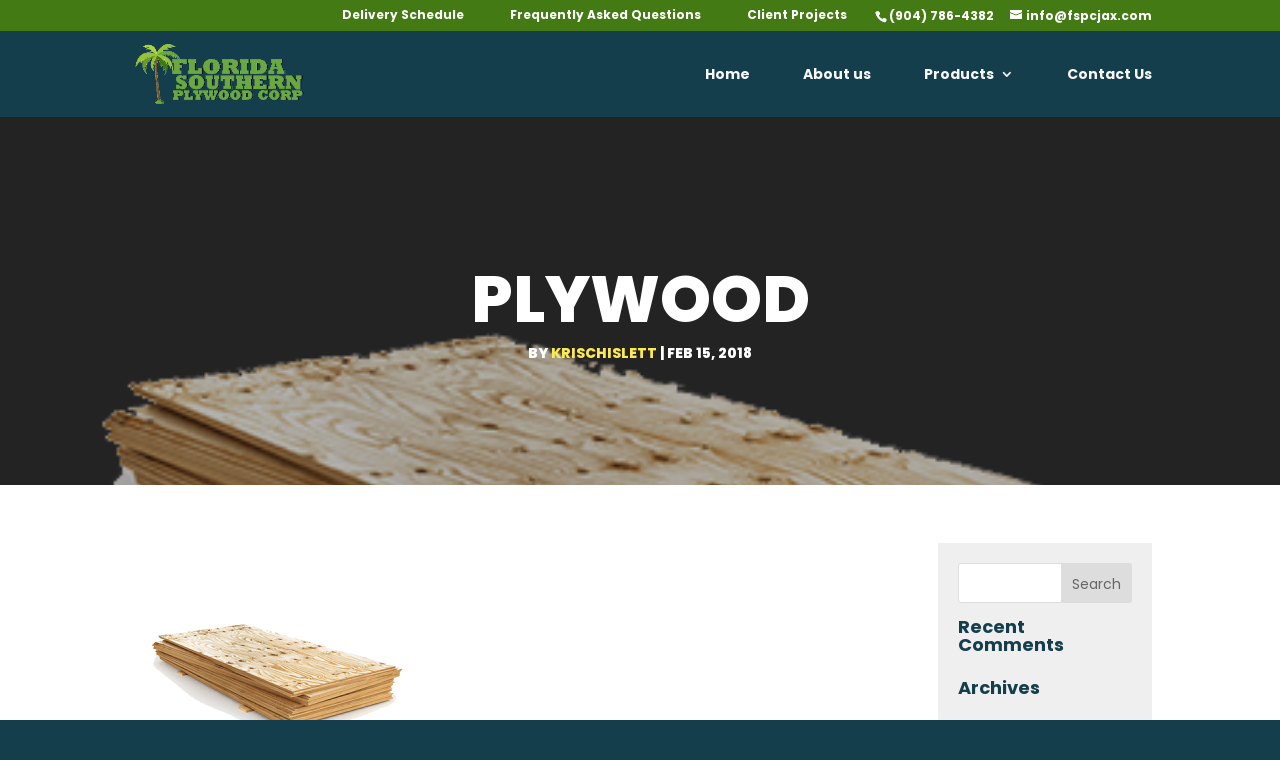

--- FILE ---
content_type: text/css
request_url: https://www.fspcjax.com/wp-content/themes/Divi-child/style.css?ver=4.27.5
body_size: 6325
content:
/*
Theme Name: Agency-2
Theme URI: https://divi.webbook.website/agency2
Template: Divi
Author: Webbook
Author URI: https://webbook.website
Description: Smart. Flexible. Beautiful. Divi is the most powerful theme in our collection.
Tags: responsive-layout,one-column,two-columns,three-columns,four-columns,left-sidebar,right-sidebar,custom-background,custom-colors,featured-images,full-width-template,post-formats,rtl-language-support,theme-options,threaded-comments,translation-ready
Version:1.2
Updated: 2018-02-06

*/

   /*====================================== Fixed Toggle settings ===================================================*/
@media all and (max-width:1095px){
.ru-top-toggle-section {
    display:none;
    }
}
@media all and (min-width:1095px){
.ru-top-toggle-section {
    position: absolute;
    top: -40px;
    left: 0;
    width: 100%;
    z-index: 9999999;
    position:fixed;
    }
}
.ru-top-toggle{
    border: none;
}
.ru-top-toggle h5.et_pb_toggle_title{
    position: absolute;
    top: 0;
    left: 0;
    width: 100%;
    height: 100%;
}
 .ru-top-toggle .et_pb_toggle_title:before {
    content: '\4d';
    padding: 20px 35px 0 30px;
    width: 20px;
    height: 20px;
    right: -40px;
    -webkit-transform: rotate(45deg);
    -moz-transform: rotate(45deg);
    transform: rotate(45deg);
    background: #153e4d; 
    top: 100%;
} 
.ru-top-toggle.et_pb_toggle_open .et_pb_toggle_title:before{
    content: '\25';} 

.ru-top-toggle .et_pb_toggle_content{
    padding: 50px 0 20px;
    width: 80%; 
    max-width: 1080px; 
    margin: auto;
}
#page-container{
    overflow: hidden;
    position: relative;
}
.ru_left,.ru_middle,.ru_right{
    float:left;
    color:#fff!important;
    width:33.33%;
    padding:20px;
    margin:0;   
}
.ru_left h1,.ru_middle h1,.ru_right h1{
    color:#fff;
    font-size:26px;
}
.ru_middle_item{
    float:left;
    padding:10px; 
}
.ru_middle_item img{
    width:100px;
    height:100px;
    transform:scale(0.9);
    transition:all 0.3s ease;
}
.ru_middle_item img:hover{
    transform:scale(1.01);
}
.ru_right ul{
    list-style-type:none;
}
.ru_right li[type]:hover{
    color:#f7fd00;
}



    
   /*==========================================================ken burns effect=============================================================
================================================================================================================================*/  
 
/*  KEN BURNS - EASE IN */
@media only screen and (min-width: 981px){
	.ru_KenBurns_HeaderEaseIn .et_parallax_bg{
		margin-bottom: -60px;
		min-height: calc(100% + 60px);
		animation: kenburns 25s infinite;
	}
}
@media only screen and (min-width: 981px) {
	.ru_KenBurns_SectionEaseIn .et_parallax_bg{
		margin-bottom: -60px;
		min-height: calc(100% + 60px);
		animation: kenburns 25s infinite;
	}
}
@keyframes kenburns{
	0% {
		opacity: 0.7;
		-ms-transform: scale3d(1.1, 1.1, 1.1) translate3d(-25px, -60px, 0px);
		-webkit-transform: scale3d(1.1, 1.1, 1.1) translate3d(-25px, -60px, 0px);
		-moz-transform: scale3d(1.1, 1.1, 1.1) translate3d(-25px, -60px, 0px);
		transform: scale3d(1.1, 1.1, 1.1) translate3d(-25px, -60px, 0px);
		animation-timing-function: ease-in;
	}
	1% {
		opacity: 1;
	}
	100% {
		-ms-transform: scale3d(1.5, 1.5, 1.5) translate3d(-85px, -55px, 0px);
		-webkit-transform: scale3d(1.5, 1.5, 1.5) translate3d(-85px, -55px, 0px);
		-moz-transform: scale3d(1.5, 1.5, 1.5) translate3d(-85px, -55px, 0px);
		transform: scale3d(1.5, 1.5, 1.5) translate3d(-85px, -55px, 0px);
	}
}

    /*==========================================================Heading=============================================================
================================================================================================================================*/

@media all and (max-width:768px){    
.et_pb_column .ru-home2-header.et_pb_text{
    width:95%;
    margin-left:15%!important;    
}
.ru-home2-header.et_pb_text .et_pb_text_inner h1{
    font-size:25px;
}
.et_pb_button_module_wrapper .ru-home2-btn.et_pb_button{
    margin-left:20%;
    margin-top:-10%
    }
.et_pb_button_module_wrapper .ru-home2-btn.et_pb_button:hover::after{
    color:#153e4d!important; 
    
}
}

@media all and (min-width:981px){    
.et_pb_column .ru-home2-header.et_pb_text{
    width:40%;
    margin-left:15%!important;    
}
.et_pb_button_module_wrapper .ru-home2-btn.et_pb_button{
    margin-left:20%;
    margin-top:-10%
    } 
.et_pb_button_module_wrapper .ru-home2-btn:hover::after{
    color:#153e4d!important;    
}
}

.ru-home2-blurb .et_pb_blurb_description p {
    transition:0.5s;    
}
.ru-home2-blurb .et_pb_blurb_content:hover .et_pb_blurb_description p{
    color:#222!important;    
}
.ru-home2-blurb .et_pb_main_blurb_image{
    position:relative; 
}
.ru-home2-blurb .et_pb_main_blurb_image:after{
    content: "";
    position: absolute;
    bottom: 0;
    left: 0;
    background: #fde953;
    width: 0;
    height: 5px;
    z-index: 2;
    -webkit-transition: all 0.3s ease;
    transition: all 0.3s ease;
}
.ru-home2-blurb:hover .et_pb_main_blurb_image:after {
    content: "";
    position: absolute;
    bottom: 0;
    left: 0;
    background: #fde953;
    width: 100%;
    height: 5px;
    z-index: 2;
}
.what-we-do h1:after{
    content: '';
    display: block;
    background: #ff0;
    width: 25%;
    height: 10px;
    margin-top: 20px;
    border-radius: 20px;
}
.what-we-do{
    transition:0.5s;    
}
.what-we-do a{
    color:#153e4d;
    font-size:18px;
    font-weight:700;
    line-height:60px;  
}
.what-we-do a:hover{
  background: -webkit-linear-gradient(#003be8, #153e4d);
  -webkit-background-clip: text;
  -webkit-text-fill-color: transparent;    
}
.what-we-do:hover{
    border-color:#153e4d;   
}

mark{
    background:none;
    color:#fde953;
}



/*============= Filterable portfolio 1=======================================*/


/*Set number of columns and margin for the images*/
@media (min-width: 981px) {
.ru-portfolio-grid.et_pb_filterable_portfolio .et_pb_portfolio_item.et_pb_grid_item,
.ru-portfolio-grid.et_pb_filterable_portfolio .et_pb_portfolio_item.active,
.ru-portfolio-grid.et_pb_portfolio_grid .et_pb_portfolio_item,
.ru-portfolio-grid.et_pb_grid_item:nth-child(2n){
        width: 29% !important;
        margin: 0 2% 2% 0;
    }
}

/*Set number of columns and margin for the category filters*/
.ru-portfolio-grid.et_pb_filterable_portfolio .et_pb_portfolio_filters li {
    float: left;
    margin: 0 2% 2% 0;
    text-align: center;
    width: 10%;
}
.ru-portfolio-grid.et_pb_filterable_portfolio .et_pb_portfolio_filters li:nth-child(6n){
    margin-right: 0;
}


/*This sets the width of the filter buttons on smaller screens */
@media only screen and (max-width: 1280px) {
    .ru-portfolio-grid.et_pb_filterable_portfolio .et_pb_portfolio_filters li {
        margin: 0 2% 2% 0;
        width: 32%;
    }
    .ru-portfolio-grid.et_pb_filterable_portfolio .et_pb_portfolio_filters li:nth-child(3n+3) {
        margin-right: 0;
    }
}
@media only screen and (max-width: 767px) {
    .ru-portfolio-grid.et_pb_filterable_portfolio .et_pb_portfolio_filters li {
        margin: 0 2% 2% 0 !important;
        width: 49%;
    }
    .ru-portfolio-grid.et_pb_filterable_portfolio .et_pb_portfolio_filters li:nth-child(2n) {
        margin-right: 0 !important;
    }
}
@media only screen and (max-width: 479px) {
    .ru-portfolio-grid.et_pb_filterable_portfolio .et_pb_portfolio_filters li {
        margin-right: 0;
        width: 100%;
        margin-bottom: 10px;
    }
    .ru-portfolio-grid.et_pb_filterable_portfolio .et_pb_portfolio_filters {
        margin: -30px 0 40px !important;
    }
}


/*Ensures portfolio images display on mobile and tablets, you don't need to touch this*/
@media only screen and (max-width:980px) {
    .ru-portfolio-grid .et_portfolio_image img {
        width: 100%;
    }
}

.ru-portfolio-grid.et_pb_filterable_portfolio .et_pb_portfolio_filters li a.active{
    background-color:#fde953!important;    
}
.ru-portfolio-grid.et_pb_filterable_portfolio .et_pb_portfolio_filters li a{
    border:none;
    transition:all 0.3s ease;    
}
.ru-portfolio-grid.et_pb_filterable_portfolio .et_pb_portfolio_filters li:hover a{
    background-color:#fde953!important;
    box-shadow: 0 1px 30px 0 #efefef;
}
.ru-portfolio-grid.et_pb_filterable_portfolio .et_overlay.et_pb_inline_icon:before, .et_pb_inline_icon:before{
    display:none;    
}
.ru-portfolio-grid.et_pb_filterable_portfolio .et_pb_portfolio_item a{
    transition:all 0.3s ease;    
}

.ru-portfolio-grid.et_pb_filterable_portfolio .et_pb_portfolio_item .et_pb_module_header a {
    position: absolute;
    top: 0;
    left:10px;
    opacity: 0;   
}
.ru-portfolio-grid.et_pb_filterable_portfolio .et_pb_portfolio_item .et_pb_module_header a:before {
    content: '';
    display: block;
    width: 47px;
    height: 5px;
    background: #fde953;
    margin: 0 5px 10px; 
}
.ru-portfolio-grid.et_pb_filterable_portfolio .et_pb_portfolio_item:hover .et_pb_module_header a{
    position: absolute;
    top: 35%;
    left:10px;
    opacity: 1; 
    z-index:99999;
} 

.ru-portfolio-grid.et_pb_filterable_portfolio .et_pb_portfolio_item .post-meta{
    position: absolute;
    bottom: 0;
    left: 10px;
    opacity: 0;
    transition:all 0.3s;
}
.ru-portfolio-grid.et_pb_filterable_portfolio .et_pb_portfolio_item:hover .post-meta{
    position: absolute;
    bottom: 25%;
    left: 10px;
    opacity: 1;
    z-index:99999;
}



/*============= Filterable portfolio 2=======================================*/


/*Set number of columns and margin for the images*/
@media (min-width: 981px) {
.ru-portfolio-grid2.et_pb_filterable_portfolio .et_pb_portfolio_item.et_pb_grid_item,
.ru-portfolio-grid2.et_pb_filterable_portfolio .et_pb_portfolio_item.active,
.ru-portfolio-grid2.et_pb_portfolio_grid .et_pb_portfolio_item,
.ru-portfolio-grid2.et_pb_grid_item:nth-child(3n){
        width: 25% !important;
        
    }
}

/*Set number of columns and margin for the category filters*/
.ru-portfolio-grid2.et_pb_filterable_portfolio .et_pb_portfolio_filters li {
    float: left;
    margin: 0 2% 2% 0;
    text-align: center;
    width: 10%;
}
.ru-portfolio-grid2.et_pb_filterable_portfolio .et_pb_portfolio_filters li:nth-child(6n){
    margin-right: 0;
}
/*This sets the width of the filter buttons on smaller screens */
@media only screen and (max-width: 1280px) {
    .ru-portfolio-grid2.et_pb_filterable_portfolio .et_pb_portfolio_filters li {
        margin: 0 2% 2% 0;
        width: 32%;
    }
    .ru-portfolio-grid2.et_pb_filterable_portfolio .et_pb_portfolio_filters li:nth-child(3n+3) {
        margin-right: 0;
    }
}
@media only screen and (max-width: 767px) {
    .ru-portfolio-grid2.et_pb_filterable_portfolio .et_pb_portfolio_filters li {
        margin: 0 2% 2% 0 !important;
        width: 49%;
    }
    .ru-portfolio-grid2.et_pb_filterable_portfolio .et_pb_portfolio_filters li:nth-child(2n) {
        margin-right: 0 !important;
    }
}
@media only screen and (max-width: 479px) {
    .ru-portfolio-grid2.et_pb_filterable_portfolio .et_pb_portfolio_filters li {
        margin-right: 0;
        width: 100%;
        margin-bottom: 10px;
    }
    .ru-portfolio-grid2.et_pb_filterable_portfolio .et_pb_portfolio_filters {
        margin: -30px 0 40px !important;
    }
}


/*Ensures portfolio images display on mobile and tablets, you don't need to touch this*/
@media only screen and (max-width:980px) {
    .ru-portfolio-grid2 .et_portfolio_image img {
        width: 100%;
    }
}

.ru-portfolio-grid2.et_pb_filterable_portfolio .et_pb_portfolio_filters li a.active{
    background-color:#fde953!important;    
}
.ru-portfolio-grid2.et_pb_filterable_portfolio .et_pb_portfolio_filters li a{
    border:none;
    transition:all 0.3s ease;    
}
.ru-portfolio-grid2.et_pb_filterable_portfolio .et_pb_portfolio_filters li:hover a{
    background-color:#fde953!important;
    box-shadow: 0 1px 30px 0 #efefef;
}
.ru-portfolio-grid2.et_pb_filterable_portfolio .et_overlay.et_pb_inline_icon:before, .et_pb_inline_icon:before{
    display:none;    
}
.ru-portfolio-grid2.et_pb_filterable_portfolio .et_pb_portfolio_item a{
    transition:all 0.3s ease;    
}

.ru-portfolio-grid2.et_pb_filterable_portfolio .et_pb_portfolio_item .et_pb_module_header a {
    position: absolute;
    top: 0;
    left:10px;
    opacity: 0;   
}
.ru-portfolio-grid2.et_pb_filterable_portfolio .et_pb_portfolio_item .et_pb_module_header{
    margin:0;    
}
.ru-portfolio-grid2.et_pb_filterable_portfolio .et_pb_portfolio_item .et_pb_module_header a:before {
    content: '';
    display: block;
    width: 47px;
    height: 5px;
    background: #fde953;
    margin: 0 5px 10px; 
}
.ru-portfolio-grid2.et_pb_filterable_portfolio .et_pb_portfolio_item:hover .et_pb_module_header a{
    position: absolute;
    top: 35%;
    left:10px;
    opacity: 1; 
    z-index:99999;
} 

.ru-portfolio-grid2.et_pb_filterable_portfolio .et_pb_portfolio_item .post-meta{
    position: absolute;
    bottom: 0;
    left: 10px;
    opacity: 0;
    transition:all 0.3s;
}
.ru-portfolio-grid2.et_pb_filterable_portfolio .et_pb_portfolio_item:hover .post-meta{
    position: absolute;
    bottom: 25%;
    left: 10px;
    opacity: 1;
    z-index:99999;
}

.ru-portfolio-grid2.et_pb_filterable_portfolio .et_pb_portfolio_filters ul li{
    text-align: center;    
}
.ru-portfolio-grid2.et_pb_filterable_portfolio .et_pb_portfolio_filters ul{
    margin-left:50px; 
}
.ru-pf .fa{
    margin:5px;
    padding:10px;
    width:5%;
    background:#153e4d;
    color:#fde953;
    text-align:center;
    border-radius:2px; 
}
.partner h2:after{
    content: '';
    display: block;
    position: absolute;
    top: 100%;
    left: 46%;
    width: 7%;
    height: 20%;
    background: #fde953;
    border-radius: 20px;
    
}
.ru-contact h1{
    margin-bottom:20px;
    transition:all 0.3s;
}
.ru-contact ul li{
    list-style-type:none;
    line-height:37px;
    display:table; 
    transition:all 0.3s;
}

.ru-contact:hover ul li{
    color:#fff;  
}
.ru-contact ul li a{
    transition:all 0.3s;
}
.ru-contact .fa{
    font-size:10px;
    margin-right:10px;
    transition:all 0.3s;
}
.ru-contact:hover .fa, .ru-contact:hover ul li a, .ru-contact:hover h1{
    color:#fde953!important;
}

@media only screen and (max-width:980px){
.ru-contact{
    border-right:none;    
    }
}
/*==========================================================About us=============================================================
================================================================================================================================*/
@media only screen and (max-width:980px){
   .ru_sidebar .et_pb_widget ul{
    display:none;
    } 
}

@media only screen and (min-width:981px){
.et_pb_widget{
    margin-bottom:0 !important;
}
.et_pb_widget ul{
    width:100%;
}
.et_pb_widget ul li{
    font-weight: 600;
    font-family: Poppins;
    background: #f2f2f2;
    border-left:5px solid transparent;
    padding-left:10px;
    padding-right:10px;
    padding-top:15px;
    padding-bottom:15px;
    color:#153e4d!important;
    line-height: 22px;
    text-rendering: auto;
    -webkit-font-smoothing: antialiased;
     border-bottom:1px solid #fff;

}
.et_pb_widget ul li a{
    /*margin-left:10px;*/
    font-family: Poppins;
    font-size:16px;
    color: #153e4d!important;
    font-weight:600;
    letter-spacing:-1px;
   
}

.et_pb_widget ul li:hover{
    border-left-color:#fde953;
}
.et_pb_widget_area_left{
    border-right:none;
}
#menu-about-us{
    background:#f2f2f2;
    }
}
.ru_company_pdf, .ru_company_pdf .et_pb_module_header a {
    transition:all 0.3s ease;    
}
.ru_company_pdf:hover .et_pb_module_header a{
    color:#153e4d!important;   
}
.ru_company_pdf:hover{
    background:#fde953!important;
}

.ru_company_overview_heading .et_pb_text_inner h1{
    margin-bottom:15px;    
}
.ru_company_overview_heading .et_pb_text_inner:first-child p{
    margin-top:20px;    
}
.ru_company{
    position:relative;    
}
.ru_company:after{
    content: '';
    position: absolute;
    bottom:0;
    left: 0;
    background: #fde953;
    width: 5%;
    height: 7px;
    border-radius: 18%;
    display:inline-block;
}
.et_pb_blurb.ru_contact_help,
.et_pb_blurb.ru_contact_help .et_pb_main_blurb_image .et_pb_image_wrap,
.et_pb_blurb.ru_contact_help .et_pb_main_blurb_image .et-pb-icon {
    transition:all 0.5s ease;    
}
.et_pb_blurb.ru_contact_help:hover{
    background:#153e4d;
}
.et_pb_blurb.ru_contact_help:hover h4.et_pb_module_header{
    color:#fff!important;    
}

.ru_contact_help .et_pb_main_blurb_image .et_pb_image_wrap{
    background:#153e4d;
    border-radius:5px;
    opacity:1;
} 
.ru_contact_help:hover .et_pb_main_blurb_image .et_pb_image_wrap{
    background:#fff;
    opacity:0.7;
}
.ru_contact_help:hover .et_pb_main_blurb_image .et-pb-icon{
    color: #153e4d!important;   
}

/*========================about testimonial======================================*/

.ru_about_us_testimonial.et_pb_text span{
    font-size: 170px;
    position: absolute;
    bottom: -46%;
    right: -11%;
    color: #fde953;    
}
/*@media only screen and (max-width)*/
.ru_about_us_testimonial.et_pb_text{
    position:relative;    
}
.ru_about_us_testimonial.et_pb_text:after{
    content: '';
    position: absolute;
    left: 121px;
    bottom: -33px;
    width: 30px;
    height: 33px;
    background: url(https://divi.webbook.website/agency2/wp-content/uploads/2018/01/testimonials_before.png) no-repeat 0 0;
    background-size: 15px 18px;
}
.ru_testimonial_img .et_pb_main_blurb_image{
    width:75px;    
}
.ru_about_us_testimonial.et_pb_text:before{    
    content: "\7b";
    font-family: 'ETmodules';
    speak: none;
    font-style: normal;
    font-weight: normal;
    font-variant: normal;
    text-transform: none;
    line-height: 1;
    -webkit-font-smoothing: antialiased;
    -moz-osx-font-smoothing: grayscale;
    font-size: 52px;
    color: #fde953;
    position: absolute;
    right: 0;
    bottom: 0;
    width: 58px;
    height: 40px;
    overflow: hidden;
}

.ru_mission ul{
    list-style: none;
    padding: 0;
    margin: 0;     
}
.ru_mission ul li{
    padding-left: 1em; 
    text-indent: -.7em;
    margin-bottom:1em;
}
.ru_mission ul li::before{
    content: "4 ";
    font-family:"Webdings";
    color: #fde953; 
}
.ru_company_overview_heading table{
    border:none;    
}

/*==============================approach=========================*/

.ru_approach_section{
    position:relative;    
}
.ru_approach{
    transition:all 0.3s ease;
}
.ru_approach:before{
    content:'';
    position:absolute;
    top:0;
    left:0;
    bottom:0;
    right:0;
    opacity:1;
    transition:all 0.3s ease;
    transform:scale(1);
}
.ru_approach:hover:before{
   background:#153e4d;
   opacity:0.97;
   box-shadow:1px 9px 4px 1px #f7f7f7;
   transform:scale(1.07);
}

.ru_approach:hover .et_pb_blurb_container{
    color:#fff!important;
    z-index:99999;
}
.ru_approach .et_pb_blurb_container .et_pb_module_header,
.ru_approach:hover .et_pb_blurb_container{
    transition:all 0.3s ease;    
}
.ru_approach:hover .et_pb_blurb_container .et_pb_module_header{
    color:#fde953!important;
    z-index:99999;
}


/*===============================partners==========================*/
.ru_partners{
    position:relative;    
}
.ru_partners:after{
    content: '';
    position: absolute;
    bottom:0;
    left: 0;
    background: #ff0;
    width: 5%;
    height: 7px;
    border-radius: 18%;
    display:inline-block;    
}

.ru_partners_list-img.et_pb_blurb_position_left .et_pb_main_blurb_image{
    width:200px;
    height:118px;
}
.ru_partners_list-img .et_pb_blurb_description{
    margin-left:30px;    
}

@media only screen and (min-width:1280px) and (max-width:1488px){
   .ru_partners_list-img .et_pb_blurb_content{
        max-width:600px!important;
       }    
}
@media only screen and (min-width:1489px){
   .ru_partners_list-img .et_pb_blurb_content{
        max-width:741px!important;
       }    
}
/*===================================social icon==================================*/
.ru_social.et_pb_social_media_follow li a.icon{
    border-radius:50%;
    transform:scale(0.9);
    transition:all 0.2s ease;
}
.ru_social.et_pb_social_media_follow li a.icon:hover{
    transform:scale(1);   
}
.ru_social .et_pb_social_icon a.icon{
    background-color:#153e4d!important;
    transition:all 0.3s ease;
}
.ru_social .et_pb_social_icon a.icon:hover{
    background-color:#f7f7f7!important;    
}

.ru_social.et_pb_social_media_follow li a.icon::before{
    display: block;
    position: relative;
    z-index: 10;
    width: 32px;
    height: 32px;
    color: #fff;
    font-size: 16px;
    line-height: 32px;
    -webkit-transition: color .3s;
    -moz-transition: color .3s;
    transition: color .3s;    
}
.ru_social.et_pb_social_media_follow li a.icon:hover:before{
    color:#fde953;
}
/*=================================== careers===========================================*/

.ru_careers_toggle h5.et_pb_toggle_title{
    color:#153e4d;
    font-size:28px;
    font-family:poppins;
    font-weight:700;
    letter-spacing:-1px;
    line-height:1em;  
}

table.ru_careers{
    border:none;
    margin-top:20px;
}

.ru_career_video .fluid-width-video-wrapper:after{
    position: absolute;
    padding: 0px;
    content: "";
    bottom: -1px;
    left: 0;
    right: 0;
    background: #151313;
    width: 100%;
    height: 25%;
}


/*======================================= Services ===============================================*/
.ru_services .et_pb_main_blurb_image .et_pb_image_wrap img{
    width:100%;  
}
.ru_services .et_pb_blurb_description a{
    color:#153e4d;
    font-size:14px;
    font-weight:600;
    font-style:italic;
    transition:all 0.3s ease; 
}
.ru_services .et_pb_blurb_content .et_pb_module_header{
    transition:all 0.3s ease;    
}
.ru_services .et_pb_blurb_content:hover a, .ru_services .et_pb_blurb_content:hover .et_pb_module_header{
    text-decoration:underline;
    color:#fde953;
}

/*--------------------------------------------------------------------*/
/*----------Tabs Module for Content Navigation -----------*/
/*--------------------------------------------------------------------*/
/*Remove padding and set the background color for the tabs*/
.ru-tab-navigation .et_pb_all_tabs {
    padding: 0;
    background: #153e4d!important;
    border-top: 0;
}
.ru-tab-navigation .et_pb_tab, 
.ru-tab-navigation .et_pb_tabs_controls a, 
.ru-tab-navigation .et_pb_tabs_controls .et_pb_tab_active a {
    padding: 0;
    
}

/*Remove the tabs border*/
.ru-tab-navigation.et_pb_tabs {
    border: none !important;
}
/*Remove the border for the tab controls*/
.ru-tab-navigation .et_pb_tabs_controls ul {
    border-bottom: none;
}
/*Style the tabs controls*/
.ru-tab-navigation ul.et_pb_tabs_controls {
    border: none;
    position: absolute;
    width: 100%;
    background: transparent;
    z-index: 10;
}
/*Style the individual tabs controls*/
.ru-tab-navigation .et_pb_tabs_controls li {
    height: 80px;
    text-align: center;
    padding: 5px 10px !important;
    border: none;
    display: flex;
    flex-direction: column;
    justify-content: center;
    -webkit-transition: background 0.3s, color 0.3s;
    transition: background 0.3s, color 0.3s;
}
/*Evenly space the tab controls*/
/*Replace the number 8 with the number of tabs you have*/
/*Divide 100 by the number of tabs you have and replace the width value with your result*/
.ru-tab-navigation .et_pb_tabs_controls li:first-child:nth-last-child(6),
.ru-tab-navigation .et_pb_tabs_controls li:first-child:nth-last-child(6) ~ li {
    width: 16.66%;
}
/*Position the active tab*/
.ru-tab-navigation .et_pb_tabs_controls li.et_pb_tab_active {
    position: relative;
    bottom: 0 !important;
    height: 80px;
    margin-top: 0;
}
/*Add the bottom line effect animation to the tabs*/
.ru-tab-navigation .et_pb_tabs_controls li:before {
    content: '';
    position: absolute;
    bottom: 0;
    left: 0;
    width: 100%;
    height: 2px;
    background:#fde953;
    -webkit-transform: scale3d(0, 5, 1);
    transform: scale3d(0, 5, 1);
    -webkit-transform-origin: 0% 50%;
    transform-origin: 0% 50%;
    -webkit-transition: -webkit-transform 0.3s;
    transition: transform 0.5s;
    -webkit-transition-timing-function: cubic-bezier(1, 0.68, 0.16, 0.9);
    transition-timing-function: cubic-bezier(1, 0.68, 0.16, 0.9);
}
/*Animate the bottom line effect*/
.ru-tab-navigation .et_pb_tabs_controls li.et_pb_tab_active:before {
    -webkit-transform: scale3d(1, 1, 1);
    transform: scale3d(1, 1, 1);
}
/*Set the tab image to fullwidth for larger screens*/
.ru-tab-navigation img.ru-tabs-image {
    width: 100% !important;
    margin-bottom: -10px;
}



/*Style the tab text content*/
.ru-tab-navigation div.ru-tabs-text {
    position: relative;
    bottom: 0;
    width: 100%;
    padding: 20px;
    color: #fff;
    background: -moz-linear-gradient(top, rgba(0,0,0,0.65) 0%, rgba(0,0,0,0.65) 8%, rgba(0,0,0,0.2) 72%, rgba(0,0,0,0) 100%); /* FF3.6-15 */
    background: -webkit-linear-gradient(top, rgba(0,0,0,0.65) 0%,rgba(0,0,0,0.65) 8%,rgba(0,0,0,0.2) 72%,rgba(0,0,0,0) 100%); /* Chrome10-25,Safari5.1-6 */
    background: linear-gradient(to bottom, rgba(0,0,0,0.65) 0%,rgba(0,0,0,0.65) 8%,rgba(0,0,0,0.2) 72%,rgba(0,0,0,0) 100%); /* W3C, IE10+, FF16+, Chrome26+, Opera12+, Safari7+ */
    filter: progid:DXImageTransform.Microsoft.gradient( startColorstr='#a6000000', endColorstr='#00000000',GradientType=0 ); /* IE6-9 */
    display: flex;
    flex-direction: column;
    justify-content: center;
    text-align: center;
}

.ru-tab-navigation div.ru-tabs-text h2 {
    color: #fde953;
    text-transform: uppercase;
}
/*Style the tab text links*/
.ru-tab-navigation div.ru-tabs-text a{
    color:#153e4d;
    border-radius:5px;
    font-weight:700;
    font-size:18px;
    padding: 10px 20px;
    background:#fde953;
    transition:all 0.3s ease;
}
.ru-tab-navigation div.ru-tabs-text a:hover{
    color:#fff;
    border-radius:5px;
    font-weight:700;
    font-size:18px;
    padding: 10px 20px;
    background:#333;    
}


/*Add the bottom line effect animation to the tab text links*/
.ru-tab-navigation div.ru-tabs-text a:before {
    content: '';
    position: absolute;
    bottom: 0;
    left: 40%;
    width: 20%;
    height: 2px;
    background: #fde953;
    -webkit-transform: scale3d(0, 5, 1);
    transform: scale3d(0, 5, 1);
    -webkit-transform-origin: 0% 50%;
    transform-origin: 0% 50%;
    -webkit-transition: -webkit-transform 0.3s;
    transition: transform 0.5s;
    -webkit-transition-timing-function: cubic-bezier(1, 0.68, 0.16, 0.9);
    transition-timing-function: cubic-bezier(1, 0.68, 0.16, 0.9);
}
/*Animate the bottom line effect on the tab text links*/
.ru-tab-navigation div.ru-tabs-text a:hover:before {
    -webkit-transform: scale3d(1, 1, 1);
    transform: scale3d(1, 1, 1);
}
/*Adjust for smaller screens*/
/*This creates two rows of tabs, set the width percentage based on the number of tabs you want on each row, 33.33% = 3 tabs*/
@media only screen and (max-width: 1280px) {
    .ru-tab-navigation .et_pb_tabs_controls li:first-child:nth-last-child(6),
    .ru-tab-navigation .et_pb_tabs_controls li:first-child:nth-last-child(6) ~ li {
        width: 33.33%;
    }
    .ru-tab-navigation .et_pb_tabs_controls li,
    .ru-tab-navigation .et_pb_tabs_controls li.et_pb_tab_active {
        height: 40px;        /*set the height of the tabs when using multiple rows*/
    }
}
@media only screen and (max-width: 1023px) {
    .ru-tab-navigation ul.et_pb_tabs_controls {
        height: 100%;
    }
    .ru-tab-navigation div.ru-tabs-text h2 {
        font-size: 80%;
    }
    .ru-tab-navigation div.ru-tabs-text a {
        font-size: 70%;
    }
    .ru-tab-navigation div.ru-tabs-text p {
        line-height: 1em !important;
    }
}
/*At this breakpoint, the tabs will stack one on top of the other, set the height of the tabs based on how many you have, 100 /6 = 16.66*/
@media only screen and (max-width: 766px) {
    .ru-tab-navigation .et_pb_tabs_controls li,
    .ru-tab-navigation .et_pb_tabs_controls li.et_pb_tab_active {
        height: 16.66%;
    }
    .ru-tab-navigation p.ru-tabs-body {
        font-size: 70%;
    }
    .ru-tab-navigation .et_pb_tabs_controls li a {
        font-size: 70%;
    }
    .ru-tab-navigation div.ru-tabs-text {
        right: 0;
        width: 75%;
        padding: 10px;
        margin-top:22%;
        margin:0 auto;
    }
    .ru-tab-navigation div.ru-tabs-text h2 {
        text-align:right;
    }
    .ru-tab-navigation ul.et_pb_tabs_controls:after{
        border-top:none!important;
        }
}
/*Hide the body text on smaller mobiles*/
@media only screen and (max-width: 500px) {
    .ru-tab-navigation p.ru-tabs-body {
        display: none;
    }
    .ru-tab-navigation .et_pb_tabs_controls li a {
        font-size: 50% !important;
    }
}

/*=========================================================Blog============================================================
================================================================================================================================*/
.ru-blog .et_pb_post{
    border:none!important;
    background:#f4f6f7;
    }
.ru-blog .et_pb_post .entry-title a{
    transition:all 0.3s ease;    
}
.ru-blog .et_pb_post:hover .entry-title a{
    color:#00bcd4!important;
    }
.ru-blog .et_pb_post p{
    margin-bottom:30px;
    }
.ru-blog .more-link{
    padding: 3px 15px;
    font-size: 12px;
    font-weight:700;
    text-transform: uppercase;
    font-family: poppins;
    line-height: 26px;
    margin-top: 10px;
    border-radius:1px;
    background-color:#153e4d;
    box-shadow:0px 3px 10px rgba(0, 0, 0, 0.17);
    }
.ru-blog .post-content a{
    transition:all 0.3s ease;    
}
.ru-blog .post-content a:hover{
    background-color:#3c3950;
    color:#fff!important;
    box-shadow:none;
    }

.entry-title{
    margin-top:30px;    
}


/*================================map design=================================*/

.ru-map .et_pb_map{
    min-height:300px;
}
.ru-img img{
    height:300px;    
}

.ru-social .et_pb_social_media_follow  a.icon{
    background:#fff!important;    
}
.ru-social .et_pb_social_media_follow_network_0 a.icon:hover{
    background:none!important;    
}

.ru_add_1,.ru_add_2,.ru_add_3{
    cursor: pointer;
    transition:all 0.3s ease;
}
.ru_add_1:hover,.ru_add_2:hover,.ru_add_3:hover{
    background: #153e4d; 
}
.ru_add_1:hover h1,.ru_add_2:hover h1,.ru_add_3:hover h1{
    color:#fff!important;     
}
/*====================contact form======================*/
.ru_contact_img .et_pb_main_blurb_image{
    width:130px;    
}

/*==============================================Custom post page design==============================*/

.hero-section {
    padding-top: 120px;
    padding-bottom: 120px;
    background-repeat: no-repeat;
    background-size: cover;
    position:relative;
    max-height: 450px;
    background-color: #333;
}

.widgettitle{
    margin-top:15px;
    margin-bottom:15px;
}
 @media only screen and (min-width: 981px){
#main-content .container:before {
    position: absolute;
    top: 0;
    width: 1px;
    height: 100%;
    background-color: #fff!important; 
    content: "";
    }
}
.single-post #main-content #left-area {padding-top: 0px;}
 
/* ---- Sidebar Settings ---- */
.single #sidebar {background: #efefef; padding-top: 20px; padding-right: 20px; padding-left: 20px; padding-bottom: 20px;}
 
/* ---- Standard Post Title & Post Meta ---- */
.single h1.entry-title,.attachment h1.entry-title, .single p.post-meta {
width: 100%;
text-align: center;
padding-left: 8px;
padding-right: 8px;
font-weight: 800;
text-transform: uppercase;
color: #fff;
}
 
 @media only screen and (min-width: 980px) {
/*** Set title font size for desktop ***/
.single h1.entry-title {
font-size: 65px !important;
    }
 }

/*=================================================Project page==================================================
================================================================================================================*/
.ru_project_text{
    min-height:200px;
    transition:all 1s;
    }
.ru_project_text:hover{
    box-shadow:0 10px 20px rgba(2, 3, 3, 0.08);
    background:#fcfcfc;
    
    }
    
.ru_project_case{
    min-height:300px;
    transition:all 1s;
    }
.ru_project_case:hover{
    box-shadow:0 10px 20px rgba(2, 3, 3, 0.08);
    background:#fff;
}
    
.ru_project_table{
    border:0!important;
    transition:all 0.8s;
    min-height:350px;
    border-radius:100px!important;
}
.ru_project_table td{
    border-top:0!important;
}    
.ru_project_table tr:nth-child(odd):hover{
    background:#e8e8e8;
   
}
.ru_project_table tr:nth-child(even):hover{
    background:#f5f5f5;
}
.pagination{
    padding-top:50px;    
}
/*==============================================Footer==============================================*/

.ru_footer_news.et_pb_post_slider.et_pb_bg_layout_dark {
    background:transparent!important;
}
.ru_footer_news.et_pb_bg_layout_dark.et_pb_slider_with_overlay .et_pb_slide_overlay_container{
        background-color: rgba(0, 0, 0, 0)!important;
    }
.ru_footer_news.et_pb_slider .et_pb_slide{
        box-shadow:none!important;
    }
.ru_footer_news .et_pb_container{
    height:255px!important;
    margin-left:-10%;
    margin-right:0;
    } 
    
.ru_footer_news .et_pb_slide_content{
    display:none!important;
    } 
.ru_footer_news .et_pb_slide_title{
        text-align:left!important;
        line-height:1.7em;
        transition:all 2s ease;
    }

.ru_footer_news:hover .et_pb_slide_title a{
        color:#fde953;
        text-decoration:underline;
    }
.ru_footer_widget ul#menu-about-us,.ru_footer_widget .et_pb_widget ul li{
    background:transparent!important;
    }
.ru_footer_widget .et_pb_widget ul li{
    border-bottom:0px solid transparent;
    padding:0;
    }
    
.ru_footer_widget .et_pb_widget ul li a{
    color:#fff!important;
    } 
    
#footer-bottom{
    display:none!important;    
}   
    
    
/*============= Filterable portfolio Agency2-one-page=======================================*/


/*Set number of columns and margin for the images*/
@media (min-width: 981px) {
.ru-portfolio-grid-vertical.et_pb_filterable_portfolio .et_pb_portfolio_item.et_pb_grid_item,
.ru-portfolio-grid-vertical.et_pb_filterable_portfolio .et_pb_portfolio_item.active,
.ru-portfolio-grid-vertical.et_pb_portfolio_grid .et_pb_portfolio_item,
.ru-portfolio-grid-vertical.et_pb_grid_item:nth-child(2n){
        width: 29% !important;
        margin: 0 2% 2% 0!important;
    }
}

/*Set number of columns and margin for the category filters*/
@media only screen and (min-width:981px){
.ru-portfolio-grid-vertical.et_pb_filterable_portfolio .et_pb_portfolio_filters{
    float: left; 
}
.ru-portfolio-grid-vertical.et_pb_filterable_portfolio .et_pb_portfolio_filters li{
    float:none;
    
}
.ru-portfolio-grid-vertical .et_pb_portfolio_items_wrapper .et_pb_portfolio_items{
    float:right;
    width:80%;
}
.ru-portfolio-grid-vertical.et_pb_filterable_portfolio .et_pb_portfolio_filters li {
    margin-top:2%;
    text-align: center;
}

}
.ru-portfolio-grid-vertical.et_pb_filterable_portfolio .et_pb_portfolio_filters li:nth-child(6n){
    margin-right: 0;
}


/*This sets the width of the filter buttons on smaller screens */
@media only screen and (max-width: 1280px) {
    .ru-portfolio-grid-vertical.et_pb_filterable_portfolio .et_pb_portfolio_filters li {
        margin: 0 2% 2% 0;
    }
    .ru-portfolio-grid-vertical.et_pb_filterable_portfolio .et_pb_portfolio_filters li:nth-child(3n+3) {
        margin-right: 0;
    }
}
@media only screen and (max-width: 767px) {
    .ru-portfolio-grid-vertical.et_pb_filterable_portfolio .et_pb_portfolio_filters li {
        margin: 0 2% 2% 0 !important;
        width: 49%;
    }
    .ru-portfolio-grid-vertical.et_pb_filterable_portfolio .et_pb_portfolio_filters li:nth-child(2n) {
        margin-right: 0 !important;
    }
}
@media only screen and (max-width: 479px) {
    .ru-portfolio-grid-vertical.et_pb_filterable_portfolio .et_pb_portfolio_filters li {
        margin-right: 0;
        width: 100%;
        margin-bottom: 10px;
    }
    .ru-portfolio-grid-vertical.et_pb_filterable_portfolio .et_pb_portfolio_filters {
        margin: -30px 0 40px !important;
    }
}


/*Ensures portfolio images display on mobile and tablets, you don't need to touch this*/
@media only screen and (max-width:980px) {
    .ru-portfolio-grid-vertical .et_portfolio_image img {
        width: 100%;
    }
}

.ru-portfolio-grid-vertical.et_pb_filterable_portfolio .et_pb_portfolio_filters li a.active{
    background-color:#fde953!important;    
}
.ru-portfolio-grid-vertical.et_pb_filterable_portfolio .et_pb_portfolio_filters li a{
    border:none;
    transition:all 0.3s ease;    
}
.ru-portfolio-grid-vertical.et_pb_filterable_portfolio .et_pb_portfolio_filters li:hover a{
    background-color:#fde953!important;
    box-shadow: 0 1px 30px 0 #efefef;
}
.ru-portfolio-grid-vertical.et_pb_filterable_portfolio .et_overlay.et_pb_inline_icon:before, .et_pb_inline_icon:before{
    display:none;    
}
.ru-portfolio-grid-vertical.et_pb_filterable_portfolio .et_pb_portfolio_item a{
    transition:all 0.3s ease;    
}

.ru-portfolio-grid-vertical.et_pb_filterable_portfolio .et_pb_portfolio_item .et_pb_module_header a {
    position: absolute;
    top: 0;
    left:10px;
    opacity: 0;   
}
.ru-portfolio-grid-vertical.et_pb_filterable_portfolio .et_pb_portfolio_item .et_pb_module_header a:before {
    content: '';
    display: block;
    width: 47px;
    height: 5px;
    background: #fde953;
    margin: 0 5px 10px; 
}
.ru-portfolio-grid-vertical.et_pb_filterable_portfolio .et_pb_portfolio_item:hover .et_pb_module_header a{
    position: absolute;
    top: 35%;
    left:10px;
    opacity: 1; 
    z-index:99999;
} 

.ru-portfolio-grid-vertical.et_pb_filterable_portfolio .et_pb_portfolio_item .post-meta{
    position: absolute;
    bottom: 0;
    left: 10px;
    opacity: 0;
    transition:all 0.3s;
}
.ru-portfolio-grid-vertical.et_pb_filterable_portfolio .et_pb_portfolio_item:hover .post-meta{
    position: absolute;
    bottom: 20%;
    left: 10px;
    opacity: 1;
    z-index:99999;
}    
/*=================================================Pricing Table=============================================*/

.ru-pricing ul{
    list-style-type:none;
    text-align:center;
}
.ru-pricing ul li{
    padding-top:25px;
}
.ru-pricing-middle{
    transform:scale(1.1);
    }
    
.ru-pricing-middle:before{
    content:'';
    position:absolute;
    top:-25px;
    bottom:0;
    left:0;
    right:0;
    background:linear-gradient(180deg,#153e4dbd 0%,#153e4d 100%);
    border-radius:4px;
}  

--- FILE ---
content_type: text/css
request_url: https://www.fspcjax.com/wp-content/et-cache/212403/et-core-unified-cpt-deferred-212403.min.css?ver=1768337889
body_size: 149
content:
.et_pb_section_0.et_pb_section{padding-top:36px;padding-right:0px;padding-bottom:19px;padding-left:0px}.et_pb_section_1.et_pb_section{padding-top:36px;padding-right:0px;padding-bottom:19px;padding-left:0px;background-color:#153e4d!important}.et_pb_row_0.et_pb_row{padding-top:29px!important;padding-right:0px!important;padding-bottom:18px!important;padding-left:0px!important;padding-top:29px;padding-right:0px;padding-bottom:18px;padding-left:0px}.et_pb_text_0.et_pb_text{color:#dbdbdb!important}.et_pb_text_0{line-height:1.5em;font-family:'Poppins',Helvetica,Arial,Lucida,sans-serif;font-weight:300;font-style:italic;letter-spacing:1px;line-height:1.5em}.et_pb_row_1.et_pb_row{padding-top:0px!important;padding-right:0px!important;padding-bottom:0px!important;padding-left:0px!important;padding-top:0px;padding-right:0px;padding-bottom:0px;padding-left:0px}.et_pb_divider_0{padding-top:0px;padding-bottom:0px;margin-top:0px!important;margin-bottom:0px!important}.et_pb_divider_0:before{width:auto;top:0px;right:0px;left:0px}.et_pb_row_2.et_pb_row{padding-top:12px!important;padding-right:0px!important;padding-bottom:0px!important;padding-left:0px!important;padding-top:12px;padding-right:0px;padding-bottom:0px;padding-left:0px}.et_pb_social_media_follow_network_0 a.icon{background-color:#dd4b39!important}.et_pb_social_media_follow_network_1 a.icon{background-color:#3b5998!important}@media only screen and (min-width:981px){.et_pb_row_0,body #page-container .et-db #et-boc .et-l .et_pb_row_0.et_pb_row,body.et_pb_pagebuilder_layout.single #page-container #et-boc .et-l .et_pb_row_0.et_pb_row,body.et_pb_pagebuilder_layout.single.et_full_width_page #page-container .et_pb_row_0.et_pb_row{width:89%;max-width:89%}}@media only screen and (max-width:980px){.et_pb_row_0,body #page-container .et-db #et-boc .et-l .et_pb_row_0.et_pb_row,body.et_pb_pagebuilder_layout.single #page-container #et-boc .et-l .et_pb_row_0.et_pb_row,body.et_pb_pagebuilder_layout.single.et_full_width_page #page-container .et_pb_row_0.et_pb_row{width:80%;max-width:80%}}

--- FILE ---
content_type: text/javascript
request_url: https://www.fspcjax.com/wp-content/themes/Divi-child/js/ru-custom.js?ver=1.0.0
body_size: 217
content:
(function($){
    $('.single-item').slick({
            dots: false,
            infinite: true,
            speed: 3000,
            slidesToShow: 1,
            slidesToScroll:1,
            adaptiveHeight: true,
            arrow:true,
            autoplay:true,

        });
        
        

    $('.owl-carousel').owlCarousel({
        autoplay: true,
        autoplaySpeed:1000,
        autoplayTimeout:1500,
        loop:true,
        items:5,
        margin:10,
        responsive : {
            0 : {
                items: 1,
            },
            768 : {
                items: 2,
            },
            1024 : {
                items: 5,
            },
            1440 : {
                items: 5,
            }
        }

    });
     
 //======================portfolio design================
 
 $('#pf2').hide();
 $('.fa-arrow-right').click(function(){
     $("#pf1").hide("slow");
     $("#pf2").show("slow");
            
            });
$('.fa-arrow-left').click(function(){
     $("#pf2").hide("slow");
     $("#pf1").show('slow');
            
            });  
    
    //=====================================contact  page design=============================
    
   
    $(window).load(function(){
        $(".ru_contact_2, .ru_contact_3").css({
            zIndex:'-1',
            position:'absolute'
            });
        
    })
    $(".ru_add_1").click(function(){
    
        $(".ru_contact_1").css({
            zIndex:'999',
            position:'relative',
            });
            
        $(".ru_contact_2").css({
                    zIndex:'-1',
                    position:'absolute'
        });
        $(".ru_contact_3").css({
            zIndex:'-1',
            position:'absolute'
            });
        
        });
        
    $(".ru_add_2").click(function(){
        
        $(".ru_contact_2").css({
            zIndex:'999',
            position:'relative'
            });
            
        $(".ru_contact_1").css({
                    zIndex:'-1',
                    position:'absolute'
        });
        $(".ru_contact_3").css({
            zIndex:'-1',
            position:'absolute'
            });
        
        });
        
    $(".ru_add_3").click(function(){
        
        $(".ru_contact_3").css({
            zIndex:'999',
            position:'relative'
            });
            
        $(".ru_contact_1").css({
                    zIndex:'-1',
                    position:'absolute'
        });
        $(".ru_contact_2").css({
            zIndex:'-1',
            position:'absolute'
            });
        
        });
})(jQuery);

--- FILE ---
content_type: text/javascript
request_url: https://www.fspcjax.com/wp-content/uploads/wtfdivi/wp_footer.js?ver=1523047430
body_size: -87
content:
jQuery(function($){$('#footer-info').html("<a href=\"http:\/\/krischislett.com\/\">Website Design by Kris Chislett LLC<\/a>");});jQuery(function($){$('#et-info-phone').wrap(function(){var num='(904) 786-4382 ';num=num.replace(/[^0-9+]+/g,'-');num=num.replace(/^[-]|[-]$/g,'');return'<a href="tel:'+num+'"></a>';});});